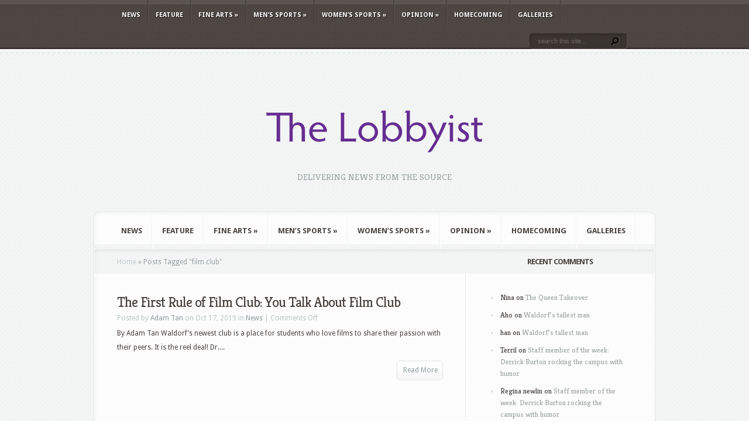

--- FILE ---
content_type: text/html; charset=UTF-8
request_url: http://lobbyist.waldorf.edu/tag/film-club/
body_size: 43193
content:
<!DOCTYPE html PUBLIC "-//W3C//DTD XHTML 1.0 Transitional//EN" "http://www.w3.org/TR/xhtml1/DTD/xhtml1-transitional.dtd">
<!--[if IE 6]>
<html xmlns="http://www.w3.org/1999/xhtml" id="ie6" lang="en-US">
<![endif]-->
<!--[if IE 7]>
<html xmlns="http://www.w3.org/1999/xhtml" id="ie7" lang="en-US">
<![endif]-->
<!--[if IE 8]>
<html xmlns="http://www.w3.org/1999/xhtml" id="ie8" lang="en-US">
<![endif]-->
<!--[if !(IE 6) | !(IE 7) | !(IE 8)  ]><!-->
<html xmlns="http://www.w3.org/1999/xhtml" lang="en-US">
<!--<![endif]-->
<head profile="http://gmpg.org/xfn/11">
<meta http-equiv="Content-Type" content="text/html; charset=UTF-8" />

<link rel="stylesheet" href="http://lobbyist.waldorf.edu/wp-content/themes/Aggregate/style.css" type="text/css" media="screen" />
<link rel="stylesheet" href="http://lobbyist.waldorf.edu/wp-content/themes/Aggregate/css/colorpicker.css" type="text/css" media="screen" />

<link href='https://fonts.googleapis.com/css?family=Droid+Sans:regular,bold' rel='stylesheet' type='text/css'/>
<link href='https://fonts.googleapis.com/css?family=Kreon:light,regular' rel='stylesheet' type='text/css'/>
<link rel="pingback" href="http://lobbyist.waldorf.edu/xmlrpc.php" />

<!--[if lt IE 7]>
	<link rel="stylesheet" type="text/css" href="http://lobbyist.waldorf.edu/wp-content/themes/Aggregate/css/ie6style.css" />
	<script type="text/javascript" src="http://lobbyist.waldorf.edu/wp-content/themes/Aggregate/js/DD_belatedPNG_0.0.8a-min.js"></script>
	<script type="text/javascript">DD_belatedPNG.fix('img#logo, span.overlay, a.zoom-icon, a.more-icon, #menu, #menu-right, #menu-content, ul#top-menu ul, #menu-bar, .footer-widget ul li, span.post-overlay, #content-area, .avatar-overlay, .comment-arrow, .testimonials-item-bottom, #quote, #bottom-shadow, #quote .container');</script>
<![endif]-->
<!--[if IE 7]>
	<link rel="stylesheet" type="text/css" href="http://lobbyist.waldorf.edu/wp-content/themes/Aggregate/css/ie7style.css" />
<![endif]-->
<!--[if IE 8]>
	<link rel="stylesheet" type="text/css" href="http://lobbyist.waldorf.edu/wp-content/themes/Aggregate/css/ie8style.css" />
<![endif]-->

<script type="text/javascript">
	document.documentElement.className = 'js';
</script>

<script>var et_site_url='http://lobbyist.waldorf.edu';var et_post_id='global';function et_core_page_resource_fallback(a,b){"undefined"===typeof b&&(b=a.sheet.cssRules&&0===a.sheet.cssRules.length);b&&(a.onerror=null,a.onload=null,a.href?a.href=et_site_url+"/?et_core_page_resource="+a.id+et_post_id:a.src&&(a.src=et_site_url+"/?et_core_page_resource="+a.id+et_post_id))}
</script><title>film club | The Lobbyist</title>
<meta name='robots' content='max-image-preview:large' />
<link rel="alternate" type="application/rss+xml" title="The Lobbyist &raquo; Feed" href="http://lobbyist.waldorf.edu/feed/" />
<link rel="alternate" type="application/rss+xml" title="The Lobbyist &raquo; Comments Feed" href="http://lobbyist.waldorf.edu/comments/feed/" />
<link rel="alternate" type="application/rss+xml" title="The Lobbyist &raquo; film club Tag Feed" href="http://lobbyist.waldorf.edu/tag/film-club/feed/" />
<meta content="Aggregate v.3.6.8" name="generator"/><style id='wp-img-auto-sizes-contain-inline-css' type='text/css'>
img:is([sizes=auto i],[sizes^="auto," i]){contain-intrinsic-size:3000px 1500px}
/*# sourceURL=wp-img-auto-sizes-contain-inline-css */
</style>
<style id='wp-emoji-styles-inline-css' type='text/css'>

	img.wp-smiley, img.emoji {
		display: inline !important;
		border: none !important;
		box-shadow: none !important;
		height: 1em !important;
		width: 1em !important;
		margin: 0 0.07em !important;
		vertical-align: -0.1em !important;
		background: none !important;
		padding: 0 !important;
	}
/*# sourceURL=wp-emoji-styles-inline-css */
</style>
<style id='wp-block-library-inline-css' type='text/css'>
:root{--wp-block-synced-color:#7a00df;--wp-block-synced-color--rgb:122,0,223;--wp-bound-block-color:var(--wp-block-synced-color);--wp-editor-canvas-background:#ddd;--wp-admin-theme-color:#007cba;--wp-admin-theme-color--rgb:0,124,186;--wp-admin-theme-color-darker-10:#006ba1;--wp-admin-theme-color-darker-10--rgb:0,107,160.5;--wp-admin-theme-color-darker-20:#005a87;--wp-admin-theme-color-darker-20--rgb:0,90,135;--wp-admin-border-width-focus:2px}@media (min-resolution:192dpi){:root{--wp-admin-border-width-focus:1.5px}}.wp-element-button{cursor:pointer}:root .has-very-light-gray-background-color{background-color:#eee}:root .has-very-dark-gray-background-color{background-color:#313131}:root .has-very-light-gray-color{color:#eee}:root .has-very-dark-gray-color{color:#313131}:root .has-vivid-green-cyan-to-vivid-cyan-blue-gradient-background{background:linear-gradient(135deg,#00d084,#0693e3)}:root .has-purple-crush-gradient-background{background:linear-gradient(135deg,#34e2e4,#4721fb 50%,#ab1dfe)}:root .has-hazy-dawn-gradient-background{background:linear-gradient(135deg,#faaca8,#dad0ec)}:root .has-subdued-olive-gradient-background{background:linear-gradient(135deg,#fafae1,#67a671)}:root .has-atomic-cream-gradient-background{background:linear-gradient(135deg,#fdd79a,#004a59)}:root .has-nightshade-gradient-background{background:linear-gradient(135deg,#330968,#31cdcf)}:root .has-midnight-gradient-background{background:linear-gradient(135deg,#020381,#2874fc)}:root{--wp--preset--font-size--normal:16px;--wp--preset--font-size--huge:42px}.has-regular-font-size{font-size:1em}.has-larger-font-size{font-size:2.625em}.has-normal-font-size{font-size:var(--wp--preset--font-size--normal)}.has-huge-font-size{font-size:var(--wp--preset--font-size--huge)}.has-text-align-center{text-align:center}.has-text-align-left{text-align:left}.has-text-align-right{text-align:right}.has-fit-text{white-space:nowrap!important}#end-resizable-editor-section{display:none}.aligncenter{clear:both}.items-justified-left{justify-content:flex-start}.items-justified-center{justify-content:center}.items-justified-right{justify-content:flex-end}.items-justified-space-between{justify-content:space-between}.screen-reader-text{border:0;clip-path:inset(50%);height:1px;margin:-1px;overflow:hidden;padding:0;position:absolute;width:1px;word-wrap:normal!important}.screen-reader-text:focus{background-color:#ddd;clip-path:none;color:#444;display:block;font-size:1em;height:auto;left:5px;line-height:normal;padding:15px 23px 14px;text-decoration:none;top:5px;width:auto;z-index:100000}html :where(.has-border-color){border-style:solid}html :where([style*=border-top-color]){border-top-style:solid}html :where([style*=border-right-color]){border-right-style:solid}html :where([style*=border-bottom-color]){border-bottom-style:solid}html :where([style*=border-left-color]){border-left-style:solid}html :where([style*=border-width]){border-style:solid}html :where([style*=border-top-width]){border-top-style:solid}html :where([style*=border-right-width]){border-right-style:solid}html :where([style*=border-bottom-width]){border-bottom-style:solid}html :where([style*=border-left-width]){border-left-style:solid}html :where(img[class*=wp-image-]){height:auto;max-width:100%}:where(figure){margin:0 0 1em}html :where(.is-position-sticky){--wp-admin--admin-bar--position-offset:var(--wp-admin--admin-bar--height,0px)}@media screen and (max-width:600px){html :where(.is-position-sticky){--wp-admin--admin-bar--position-offset:0px}}

/*# sourceURL=wp-block-library-inline-css */
</style><style id='wp-block-paragraph-inline-css' type='text/css'>
.is-small-text{font-size:.875em}.is-regular-text{font-size:1em}.is-large-text{font-size:2.25em}.is-larger-text{font-size:3em}.has-drop-cap:not(:focus):first-letter{float:left;font-size:8.4em;font-style:normal;font-weight:100;line-height:.68;margin:.05em .1em 0 0;text-transform:uppercase}body.rtl .has-drop-cap:not(:focus):first-letter{float:none;margin-left:.1em}p.has-drop-cap.has-background{overflow:hidden}:root :where(p.has-background){padding:1.25em 2.375em}:where(p.has-text-color:not(.has-link-color)) a{color:inherit}p.has-text-align-left[style*="writing-mode:vertical-lr"],p.has-text-align-right[style*="writing-mode:vertical-rl"]{rotate:180deg}
/*# sourceURL=http://lobbyist.waldorf.edu/wp-includes/blocks/paragraph/style.min.css */
</style>
<style id='global-styles-inline-css' type='text/css'>
:root{--wp--preset--aspect-ratio--square: 1;--wp--preset--aspect-ratio--4-3: 4/3;--wp--preset--aspect-ratio--3-4: 3/4;--wp--preset--aspect-ratio--3-2: 3/2;--wp--preset--aspect-ratio--2-3: 2/3;--wp--preset--aspect-ratio--16-9: 16/9;--wp--preset--aspect-ratio--9-16: 9/16;--wp--preset--color--black: #000000;--wp--preset--color--cyan-bluish-gray: #abb8c3;--wp--preset--color--white: #ffffff;--wp--preset--color--pale-pink: #f78da7;--wp--preset--color--vivid-red: #cf2e2e;--wp--preset--color--luminous-vivid-orange: #ff6900;--wp--preset--color--luminous-vivid-amber: #fcb900;--wp--preset--color--light-green-cyan: #7bdcb5;--wp--preset--color--vivid-green-cyan: #00d084;--wp--preset--color--pale-cyan-blue: #8ed1fc;--wp--preset--color--vivid-cyan-blue: #0693e3;--wp--preset--color--vivid-purple: #9b51e0;--wp--preset--gradient--vivid-cyan-blue-to-vivid-purple: linear-gradient(135deg,rgb(6,147,227) 0%,rgb(155,81,224) 100%);--wp--preset--gradient--light-green-cyan-to-vivid-green-cyan: linear-gradient(135deg,rgb(122,220,180) 0%,rgb(0,208,130) 100%);--wp--preset--gradient--luminous-vivid-amber-to-luminous-vivid-orange: linear-gradient(135deg,rgb(252,185,0) 0%,rgb(255,105,0) 100%);--wp--preset--gradient--luminous-vivid-orange-to-vivid-red: linear-gradient(135deg,rgb(255,105,0) 0%,rgb(207,46,46) 100%);--wp--preset--gradient--very-light-gray-to-cyan-bluish-gray: linear-gradient(135deg,rgb(238,238,238) 0%,rgb(169,184,195) 100%);--wp--preset--gradient--cool-to-warm-spectrum: linear-gradient(135deg,rgb(74,234,220) 0%,rgb(151,120,209) 20%,rgb(207,42,186) 40%,rgb(238,44,130) 60%,rgb(251,105,98) 80%,rgb(254,248,76) 100%);--wp--preset--gradient--blush-light-purple: linear-gradient(135deg,rgb(255,206,236) 0%,rgb(152,150,240) 100%);--wp--preset--gradient--blush-bordeaux: linear-gradient(135deg,rgb(254,205,165) 0%,rgb(254,45,45) 50%,rgb(107,0,62) 100%);--wp--preset--gradient--luminous-dusk: linear-gradient(135deg,rgb(255,203,112) 0%,rgb(199,81,192) 50%,rgb(65,88,208) 100%);--wp--preset--gradient--pale-ocean: linear-gradient(135deg,rgb(255,245,203) 0%,rgb(182,227,212) 50%,rgb(51,167,181) 100%);--wp--preset--gradient--electric-grass: linear-gradient(135deg,rgb(202,248,128) 0%,rgb(113,206,126) 100%);--wp--preset--gradient--midnight: linear-gradient(135deg,rgb(2,3,129) 0%,rgb(40,116,252) 100%);--wp--preset--font-size--small: 13px;--wp--preset--font-size--medium: 20px;--wp--preset--font-size--large: 36px;--wp--preset--font-size--x-large: 42px;--wp--preset--spacing--20: 0.44rem;--wp--preset--spacing--30: 0.67rem;--wp--preset--spacing--40: 1rem;--wp--preset--spacing--50: 1.5rem;--wp--preset--spacing--60: 2.25rem;--wp--preset--spacing--70: 3.38rem;--wp--preset--spacing--80: 5.06rem;--wp--preset--shadow--natural: 6px 6px 9px rgba(0, 0, 0, 0.2);--wp--preset--shadow--deep: 12px 12px 50px rgba(0, 0, 0, 0.4);--wp--preset--shadow--sharp: 6px 6px 0px rgba(0, 0, 0, 0.2);--wp--preset--shadow--outlined: 6px 6px 0px -3px rgb(255, 255, 255), 6px 6px rgb(0, 0, 0);--wp--preset--shadow--crisp: 6px 6px 0px rgb(0, 0, 0);}:where(.is-layout-flex){gap: 0.5em;}:where(.is-layout-grid){gap: 0.5em;}body .is-layout-flex{display: flex;}.is-layout-flex{flex-wrap: wrap;align-items: center;}.is-layout-flex > :is(*, div){margin: 0;}body .is-layout-grid{display: grid;}.is-layout-grid > :is(*, div){margin: 0;}:where(.wp-block-columns.is-layout-flex){gap: 2em;}:where(.wp-block-columns.is-layout-grid){gap: 2em;}:where(.wp-block-post-template.is-layout-flex){gap: 1.25em;}:where(.wp-block-post-template.is-layout-grid){gap: 1.25em;}.has-black-color{color: var(--wp--preset--color--black) !important;}.has-cyan-bluish-gray-color{color: var(--wp--preset--color--cyan-bluish-gray) !important;}.has-white-color{color: var(--wp--preset--color--white) !important;}.has-pale-pink-color{color: var(--wp--preset--color--pale-pink) !important;}.has-vivid-red-color{color: var(--wp--preset--color--vivid-red) !important;}.has-luminous-vivid-orange-color{color: var(--wp--preset--color--luminous-vivid-orange) !important;}.has-luminous-vivid-amber-color{color: var(--wp--preset--color--luminous-vivid-amber) !important;}.has-light-green-cyan-color{color: var(--wp--preset--color--light-green-cyan) !important;}.has-vivid-green-cyan-color{color: var(--wp--preset--color--vivid-green-cyan) !important;}.has-pale-cyan-blue-color{color: var(--wp--preset--color--pale-cyan-blue) !important;}.has-vivid-cyan-blue-color{color: var(--wp--preset--color--vivid-cyan-blue) !important;}.has-vivid-purple-color{color: var(--wp--preset--color--vivid-purple) !important;}.has-black-background-color{background-color: var(--wp--preset--color--black) !important;}.has-cyan-bluish-gray-background-color{background-color: var(--wp--preset--color--cyan-bluish-gray) !important;}.has-white-background-color{background-color: var(--wp--preset--color--white) !important;}.has-pale-pink-background-color{background-color: var(--wp--preset--color--pale-pink) !important;}.has-vivid-red-background-color{background-color: var(--wp--preset--color--vivid-red) !important;}.has-luminous-vivid-orange-background-color{background-color: var(--wp--preset--color--luminous-vivid-orange) !important;}.has-luminous-vivid-amber-background-color{background-color: var(--wp--preset--color--luminous-vivid-amber) !important;}.has-light-green-cyan-background-color{background-color: var(--wp--preset--color--light-green-cyan) !important;}.has-vivid-green-cyan-background-color{background-color: var(--wp--preset--color--vivid-green-cyan) !important;}.has-pale-cyan-blue-background-color{background-color: var(--wp--preset--color--pale-cyan-blue) !important;}.has-vivid-cyan-blue-background-color{background-color: var(--wp--preset--color--vivid-cyan-blue) !important;}.has-vivid-purple-background-color{background-color: var(--wp--preset--color--vivid-purple) !important;}.has-black-border-color{border-color: var(--wp--preset--color--black) !important;}.has-cyan-bluish-gray-border-color{border-color: var(--wp--preset--color--cyan-bluish-gray) !important;}.has-white-border-color{border-color: var(--wp--preset--color--white) !important;}.has-pale-pink-border-color{border-color: var(--wp--preset--color--pale-pink) !important;}.has-vivid-red-border-color{border-color: var(--wp--preset--color--vivid-red) !important;}.has-luminous-vivid-orange-border-color{border-color: var(--wp--preset--color--luminous-vivid-orange) !important;}.has-luminous-vivid-amber-border-color{border-color: var(--wp--preset--color--luminous-vivid-amber) !important;}.has-light-green-cyan-border-color{border-color: var(--wp--preset--color--light-green-cyan) !important;}.has-vivid-green-cyan-border-color{border-color: var(--wp--preset--color--vivid-green-cyan) !important;}.has-pale-cyan-blue-border-color{border-color: var(--wp--preset--color--pale-cyan-blue) !important;}.has-vivid-cyan-blue-border-color{border-color: var(--wp--preset--color--vivid-cyan-blue) !important;}.has-vivid-purple-border-color{border-color: var(--wp--preset--color--vivid-purple) !important;}.has-vivid-cyan-blue-to-vivid-purple-gradient-background{background: var(--wp--preset--gradient--vivid-cyan-blue-to-vivid-purple) !important;}.has-light-green-cyan-to-vivid-green-cyan-gradient-background{background: var(--wp--preset--gradient--light-green-cyan-to-vivid-green-cyan) !important;}.has-luminous-vivid-amber-to-luminous-vivid-orange-gradient-background{background: var(--wp--preset--gradient--luminous-vivid-amber-to-luminous-vivid-orange) !important;}.has-luminous-vivid-orange-to-vivid-red-gradient-background{background: var(--wp--preset--gradient--luminous-vivid-orange-to-vivid-red) !important;}.has-very-light-gray-to-cyan-bluish-gray-gradient-background{background: var(--wp--preset--gradient--very-light-gray-to-cyan-bluish-gray) !important;}.has-cool-to-warm-spectrum-gradient-background{background: var(--wp--preset--gradient--cool-to-warm-spectrum) !important;}.has-blush-light-purple-gradient-background{background: var(--wp--preset--gradient--blush-light-purple) !important;}.has-blush-bordeaux-gradient-background{background: var(--wp--preset--gradient--blush-bordeaux) !important;}.has-luminous-dusk-gradient-background{background: var(--wp--preset--gradient--luminous-dusk) !important;}.has-pale-ocean-gradient-background{background: var(--wp--preset--gradient--pale-ocean) !important;}.has-electric-grass-gradient-background{background: var(--wp--preset--gradient--electric-grass) !important;}.has-midnight-gradient-background{background: var(--wp--preset--gradient--midnight) !important;}.has-small-font-size{font-size: var(--wp--preset--font-size--small) !important;}.has-medium-font-size{font-size: var(--wp--preset--font-size--medium) !important;}.has-large-font-size{font-size: var(--wp--preset--font-size--large) !important;}.has-x-large-font-size{font-size: var(--wp--preset--font-size--x-large) !important;}
/*# sourceURL=global-styles-inline-css */
</style>

<style id='classic-theme-styles-inline-css' type='text/css'>
/*! This file is auto-generated */
.wp-block-button__link{color:#fff;background-color:#32373c;border-radius:9999px;box-shadow:none;text-decoration:none;padding:calc(.667em + 2px) calc(1.333em + 2px);font-size:1.125em}.wp-block-file__button{background:#32373c;color:#fff;text-decoration:none}
/*# sourceURL=/wp-includes/css/classic-themes.min.css */
</style>
<link rel='stylesheet' id='et_responsive-css' href='http://lobbyist.waldorf.edu/wp-content/themes/Aggregate/css/responsive.css?ver=6.9' type='text/css' media='all' />
<link rel='stylesheet' id='et-shortcodes-css-css' href='http://lobbyist.waldorf.edu/wp-content/themes/Aggregate/epanel/shortcodes/css/shortcodes-legacy.css?ver=3.6.8' type='text/css' media='all' />
<link rel='stylesheet' id='et-shortcodes-responsive-css-css' href='http://lobbyist.waldorf.edu/wp-content/themes/Aggregate/epanel/shortcodes/css/shortcodes_responsive.css?ver=3.6.8' type='text/css' media='all' />
<link rel='stylesheet' id='magnific_popup-css' href='http://lobbyist.waldorf.edu/wp-content/themes/Aggregate/includes/page_templates/js/magnific_popup/magnific_popup.css?ver=1.3.4' type='text/css' media='screen' />
<link rel='stylesheet' id='et_page_templates-css' href='http://lobbyist.waldorf.edu/wp-content/themes/Aggregate/includes/page_templates/page_templates.css?ver=1.8' type='text/css' media='screen' />
<script type="text/javascript" src="http://lobbyist.waldorf.edu/wp-includes/js/jquery/jquery.min.js?ver=3.7.1" id="jquery-core-js"></script>
<script type="text/javascript" src="http://lobbyist.waldorf.edu/wp-includes/js/jquery/jquery-migrate.min.js?ver=3.4.1" id="jquery-migrate-js"></script>
<script type="text/javascript" src="http://lobbyist.waldorf.edu/wp-content/themes/Aggregate/js/jquery.cycle.all.min.js?ver=1.0" id="cycle-js"></script>
<link rel="https://api.w.org/" href="http://lobbyist.waldorf.edu/wp-json/" /><link rel="alternate" title="JSON" type="application/json" href="http://lobbyist.waldorf.edu/wp-json/wp/v2/tags/1203" /><link rel="EditURI" type="application/rsd+xml" title="RSD" href="http://lobbyist.waldorf.edu/xmlrpc.php?rsd" />
<meta name="generator" content="WordPress 6.9" />
<!-- used in scripts --><meta name="et_featured_auto_speed" content="7000" /><meta name="et_disable_toptier" content="0" /><meta name="et_featured_slider_pause" content="0" /><meta name="et_featured_slider_auto" content="1" /><meta name="et_theme_folder" content="http://lobbyist.waldorf.edu/wp-content/themes/Aggregate" /><meta name="viewport" content="width=device-width, initial-scale=1.0, maximum-scale=1.0, user-scalable=0" /><link id='droid_sans' href='https://fonts.googleapis.com/css?family=Droid+Sans' rel='stylesheet' type='text/css' /><style type='text/css'>body { font-family: 'Droid Sans', Arial, sans-serif !important;  }</style><style type='text/css'>body {  }</style><style type="text/css">.recentcomments a{display:inline !important;padding:0 !important;margin:0 !important;}</style>	<style type="text/css">
		#et_pt_portfolio_gallery { margin-left: -41px; margin-right: -51px; }
		.et_pt_portfolio_item { margin-left: 35px; }
		.et_portfolio_small { margin-left: -40px !important; }
		.et_portfolio_small .et_pt_portfolio_item { margin-left: 32px !important; }
		.et_portfolio_large { margin-left: -26px !important; }
		.et_portfolio_large .et_pt_portfolio_item { margin-left: 11px !important; }
	</style>

</head>
<body class="archive tag tag-film-club tag-1203 wp-theme-Aggregate et_includes_sidebar">
		<div id="top-header">
		<div id="top-shadow"></div>
		<div id="bottom-shadow"></div>
		<div class="container clearfix">
			<a href="#" class="mobile_nav closed">Pages Navigation Menu<span></span></a>			<ul id="top-menu" class="nav"><li id="menu-item-13925" class="menu-item menu-item-type-taxonomy menu-item-object-category menu-item-13925"><a href="http://lobbyist.waldorf.edu/news/news/">News</a></li>
<li id="menu-item-13922" class="menu-item menu-item-type-taxonomy menu-item-object-category menu-item-13922"><a href="http://lobbyist.waldorf.edu/news/feature/">Feature</a></li>
<li id="menu-item-13923" class="menu-item menu-item-type-taxonomy menu-item-object-category menu-item-has-children menu-item-13923"><a href="http://lobbyist.waldorf.edu/news/fine-arts/">Fine Arts</a>
<ul class="sub-menu">
	<li id="menu-item-13932" class="menu-item menu-item-type-taxonomy menu-item-object-category menu-item-13932"><a href="http://lobbyist.waldorf.edu/news/fine-arts/choir/">Choir</a></li>
	<li id="menu-item-13933" class="menu-item menu-item-type-taxonomy menu-item-object-category menu-item-13933"><a href="http://lobbyist.waldorf.edu/news/fine-arts/piano/">Piano</a></li>
	<li id="menu-item-13934" class="menu-item menu-item-type-taxonomy menu-item-object-category menu-item-13934"><a href="http://lobbyist.waldorf.edu/news/fine-arts/theatre/">Theatre</a></li>
</ul>
</li>
<li id="menu-item-13924" class="menu-item menu-item-type-taxonomy menu-item-object-category menu-item-has-children menu-item-13924"><a href="http://lobbyist.waldorf.edu/news/mens-sports/">Men&#8217;s Sports</a>
<ul class="sub-menu">
	<li id="menu-item-13935" class="menu-item menu-item-type-taxonomy menu-item-object-category menu-item-13935"><a href="http://lobbyist.waldorf.edu/news/mens-sports/baseball/">Baseball</a></li>
	<li id="menu-item-13942" class="menu-item menu-item-type-taxonomy menu-item-object-category menu-item-13942"><a href="http://lobbyist.waldorf.edu/news/mens-sports/soccer/">Soccer</a></li>
	<li id="menu-item-13936" class="menu-item menu-item-type-taxonomy menu-item-object-category menu-item-13936"><a href="http://lobbyist.waldorf.edu/news/mens-sports/basketball/">Basketball</a></li>
	<li id="menu-item-13937" class="menu-item menu-item-type-taxonomy menu-item-object-category menu-item-13937"><a href="http://lobbyist.waldorf.edu/news/mens-sports/bowling-2/">Bowling</a></li>
	<li id="menu-item-13938" class="menu-item menu-item-type-taxonomy menu-item-object-category menu-item-13938"><a href="http://lobbyist.waldorf.edu/news/mens-sports/cross-country-2/">Cross Country</a></li>
	<li id="menu-item-13939" class="menu-item menu-item-type-taxonomy menu-item-object-category menu-item-13939"><a href="http://lobbyist.waldorf.edu/news/mens-sports/football/">Football</a></li>
	<li id="menu-item-13940" class="menu-item menu-item-type-taxonomy menu-item-object-category menu-item-13940"><a href="http://lobbyist.waldorf.edu/news/mens-sports/golf/">Golf</a></li>
	<li id="menu-item-13941" class="menu-item menu-item-type-taxonomy menu-item-object-category menu-item-13941"><a href="http://lobbyist.waldorf.edu/news/mens-sports/hockey/">Hockey</a></li>
	<li id="menu-item-13943" class="menu-item menu-item-type-taxonomy menu-item-object-category menu-item-13943"><a href="http://lobbyist.waldorf.edu/news/mens-sports/wrestling/">Wrestling</a></li>
</ul>
</li>
<li id="menu-item-13927" class="menu-item menu-item-type-taxonomy menu-item-object-category menu-item-has-children menu-item-13927"><a href="http://lobbyist.waldorf.edu/news/womens-sports/">Women&#8217;s Sports</a>
<ul class="sub-menu">
	<li id="menu-item-13946" class="menu-item menu-item-type-taxonomy menu-item-object-category menu-item-13946"><a href="http://lobbyist.waldorf.edu/news/womens-sports/basketball-womens-sports/">Basketball</a></li>
	<li id="menu-item-13947" class="menu-item menu-item-type-taxonomy menu-item-object-category menu-item-13947"><a href="http://lobbyist.waldorf.edu/news/womens-sports/bowling/">Bowling</a></li>
	<li id="menu-item-13948" class="menu-item menu-item-type-taxonomy menu-item-object-category menu-item-13948"><a href="http://lobbyist.waldorf.edu/news/womens-sports/cheerleading/">Cheerleading</a></li>
	<li id="menu-item-13949" class="menu-item menu-item-type-taxonomy menu-item-object-category menu-item-13949"><a href="http://lobbyist.waldorf.edu/news/womens-sports/cross-country/">Cross Country</a></li>
	<li id="menu-item-13950" class="menu-item menu-item-type-taxonomy menu-item-object-category menu-item-13950"><a href="http://lobbyist.waldorf.edu/news/womens-sports/golf-womens-sports/">Golf</a></li>
	<li id="menu-item-13951" class="menu-item menu-item-type-taxonomy menu-item-object-category menu-item-13951"><a href="http://lobbyist.waldorf.edu/news/womens-sports/soccer-womens-sports/">Soccer</a></li>
	<li id="menu-item-13952" class="menu-item menu-item-type-taxonomy menu-item-object-category menu-item-13952"><a href="http://lobbyist.waldorf.edu/news/womens-sports/softball/">Softball</a></li>
	<li id="menu-item-13953" class="menu-item menu-item-type-taxonomy menu-item-object-category menu-item-13953"><a href="http://lobbyist.waldorf.edu/news/womens-sports/volleyball/">Volleyball</a></li>
	<li id="menu-item-13954" class="menu-item menu-item-type-taxonomy menu-item-object-category menu-item-13954"><a href="http://lobbyist.waldorf.edu/news/womens-sports/wrestling-2/">Wrestling</a></li>
</ul>
</li>
<li id="menu-item-13926" class="menu-item menu-item-type-taxonomy menu-item-object-category menu-item-has-children menu-item-13926"><a href="http://lobbyist.waldorf.edu/news/opinion/">Opinion</a>
<ul class="sub-menu">
	<li id="menu-item-13944" class="menu-item menu-item-type-taxonomy menu-item-object-category menu-item-13944"><a href="http://lobbyist.waldorf.edu/news/opinion/reviews-opinion/">Reviews</a></li>
	<li id="menu-item-13945" class="menu-item menu-item-type-taxonomy menu-item-object-category menu-item-13945"><a href="http://lobbyist.waldorf.edu/news/opinion/top-10-opinion/">Top 10</a></li>
</ul>
</li>
<li id="menu-item-13955" class="menu-item menu-item-type-taxonomy menu-item-object-category menu-item-13955"><a href="http://lobbyist.waldorf.edu/news/homecoming/">Homecoming</a></li>
<li id="menu-item-13957" class="menu-item menu-item-type-taxonomy menu-item-object-category menu-item-13957"><a href="http://lobbyist.waldorf.edu/news/galleries/">Galleries</a></li>
</ul>
			<div id="search-form">
				<form method="get" id="searchform" action="http://lobbyist.waldorf.edu//">
					<input type="text" value="search this site..." name="s" id="searchinput" />
					<input type="image" src="http://lobbyist.waldorf.edu/wp-content/themes/Aggregate/images/search_btn.png" id="searchsubmit" />
				</form>
			</div> <!-- end #search-form -->
		</div> <!-- end .container -->
	</div> <!-- end #top-header -->

	<div id="content-area">
		<div id="content-top-light">
			<div id="top-stitch"></div>
			<div class="container">
				<div id="logo-area">
					<a href="http://lobbyist.waldorf.edu/">
												<img src="http://lobbyist.waldorf.edu/wp-content/uploads/The-Lobbyist-Logo-1.png" alt="The Lobbyist" id="logo"/>
					</a>
					<p id="slogan">Delivering News From The Source</p>
									</div> <!-- end #logo-area -->
				<div id="content">
					<div id="inner-border">
						<div id="content-shadow">
							<div id="content-top-shadow">
								<div id="content-bottom-shadow">
									<div id="second-menu" class="clearfix">
										<a href="#" class="mobile_nav closed">Categories Navigation Menu<span></span></a>										<ul id="secondary-menu" class="nav"><li class="menu-item menu-item-type-taxonomy menu-item-object-category menu-item-13925"><a href="http://lobbyist.waldorf.edu/news/news/">News</a></li>
<li class="menu-item menu-item-type-taxonomy menu-item-object-category menu-item-13922"><a href="http://lobbyist.waldorf.edu/news/feature/">Feature</a></li>
<li class="menu-item menu-item-type-taxonomy menu-item-object-category menu-item-has-children menu-item-13923"><a href="http://lobbyist.waldorf.edu/news/fine-arts/">Fine Arts</a>
<ul class="sub-menu">
	<li class="menu-item menu-item-type-taxonomy menu-item-object-category menu-item-13932"><a href="http://lobbyist.waldorf.edu/news/fine-arts/choir/">Choir</a></li>
	<li class="menu-item menu-item-type-taxonomy menu-item-object-category menu-item-13933"><a href="http://lobbyist.waldorf.edu/news/fine-arts/piano/">Piano</a></li>
	<li class="menu-item menu-item-type-taxonomy menu-item-object-category menu-item-13934"><a href="http://lobbyist.waldorf.edu/news/fine-arts/theatre/">Theatre</a></li>
</ul>
</li>
<li class="menu-item menu-item-type-taxonomy menu-item-object-category menu-item-has-children menu-item-13924"><a href="http://lobbyist.waldorf.edu/news/mens-sports/">Men&#8217;s Sports</a>
<ul class="sub-menu">
	<li class="menu-item menu-item-type-taxonomy menu-item-object-category menu-item-13935"><a href="http://lobbyist.waldorf.edu/news/mens-sports/baseball/">Baseball</a></li>
	<li class="menu-item menu-item-type-taxonomy menu-item-object-category menu-item-13942"><a href="http://lobbyist.waldorf.edu/news/mens-sports/soccer/">Soccer</a></li>
	<li class="menu-item menu-item-type-taxonomy menu-item-object-category menu-item-13936"><a href="http://lobbyist.waldorf.edu/news/mens-sports/basketball/">Basketball</a></li>
	<li class="menu-item menu-item-type-taxonomy menu-item-object-category menu-item-13937"><a href="http://lobbyist.waldorf.edu/news/mens-sports/bowling-2/">Bowling</a></li>
	<li class="menu-item menu-item-type-taxonomy menu-item-object-category menu-item-13938"><a href="http://lobbyist.waldorf.edu/news/mens-sports/cross-country-2/">Cross Country</a></li>
	<li class="menu-item menu-item-type-taxonomy menu-item-object-category menu-item-13939"><a href="http://lobbyist.waldorf.edu/news/mens-sports/football/">Football</a></li>
	<li class="menu-item menu-item-type-taxonomy menu-item-object-category menu-item-13940"><a href="http://lobbyist.waldorf.edu/news/mens-sports/golf/">Golf</a></li>
	<li class="menu-item menu-item-type-taxonomy menu-item-object-category menu-item-13941"><a href="http://lobbyist.waldorf.edu/news/mens-sports/hockey/">Hockey</a></li>
	<li class="menu-item menu-item-type-taxonomy menu-item-object-category menu-item-13943"><a href="http://lobbyist.waldorf.edu/news/mens-sports/wrestling/">Wrestling</a></li>
</ul>
</li>
<li class="menu-item menu-item-type-taxonomy menu-item-object-category menu-item-has-children menu-item-13927"><a href="http://lobbyist.waldorf.edu/news/womens-sports/">Women&#8217;s Sports</a>
<ul class="sub-menu">
	<li class="menu-item menu-item-type-taxonomy menu-item-object-category menu-item-13946"><a href="http://lobbyist.waldorf.edu/news/womens-sports/basketball-womens-sports/">Basketball</a></li>
	<li class="menu-item menu-item-type-taxonomy menu-item-object-category menu-item-13947"><a href="http://lobbyist.waldorf.edu/news/womens-sports/bowling/">Bowling</a></li>
	<li class="menu-item menu-item-type-taxonomy menu-item-object-category menu-item-13948"><a href="http://lobbyist.waldorf.edu/news/womens-sports/cheerleading/">Cheerleading</a></li>
	<li class="menu-item menu-item-type-taxonomy menu-item-object-category menu-item-13949"><a href="http://lobbyist.waldorf.edu/news/womens-sports/cross-country/">Cross Country</a></li>
	<li class="menu-item menu-item-type-taxonomy menu-item-object-category menu-item-13950"><a href="http://lobbyist.waldorf.edu/news/womens-sports/golf-womens-sports/">Golf</a></li>
	<li class="menu-item menu-item-type-taxonomy menu-item-object-category menu-item-13951"><a href="http://lobbyist.waldorf.edu/news/womens-sports/soccer-womens-sports/">Soccer</a></li>
	<li class="menu-item menu-item-type-taxonomy menu-item-object-category menu-item-13952"><a href="http://lobbyist.waldorf.edu/news/womens-sports/softball/">Softball</a></li>
	<li class="menu-item menu-item-type-taxonomy menu-item-object-category menu-item-13953"><a href="http://lobbyist.waldorf.edu/news/womens-sports/volleyball/">Volleyball</a></li>
	<li class="menu-item menu-item-type-taxonomy menu-item-object-category menu-item-13954"><a href="http://lobbyist.waldorf.edu/news/womens-sports/wrestling-2/">Wrestling</a></li>
</ul>
</li>
<li class="menu-item menu-item-type-taxonomy menu-item-object-category menu-item-has-children menu-item-13926"><a href="http://lobbyist.waldorf.edu/news/opinion/">Opinion</a>
<ul class="sub-menu">
	<li class="menu-item menu-item-type-taxonomy menu-item-object-category menu-item-13944"><a href="http://lobbyist.waldorf.edu/news/opinion/reviews-opinion/">Reviews</a></li>
	<li class="menu-item menu-item-type-taxonomy menu-item-object-category menu-item-13945"><a href="http://lobbyist.waldorf.edu/news/opinion/top-10-opinion/">Top 10</a></li>
</ul>
</li>
<li class="menu-item menu-item-type-taxonomy menu-item-object-category menu-item-13955"><a href="http://lobbyist.waldorf.edu/news/homecoming/">Homecoming</a></li>
<li class="menu-item menu-item-type-taxonomy menu-item-object-category menu-item-13957"><a href="http://lobbyist.waldorf.edu/news/galleries/">Galleries</a></li>
</ul>									</div> <!-- end #second-menu -->

<div id="main-content" class="clearfix">
	<div id="left-area">
		<div id="breadcrumbs">
					<a href="http://lobbyist.waldorf.edu/">Home</a> <span class="raquo">&raquo;</span>

									Posts Tagged <span class="raquo">&quot;</span>film club&quot;					</div> <!-- end #breadcrumbs -->		<div id="entries">
			
						<div class="post entry clearfix latest">
			
			
			<h3 class="title"><a href="http://lobbyist.waldorf.edu/film-club/">The First Rule of Film Club: You Talk About Film Club</a></h3>
				<p class="meta-info">Posted  by <a href="http://lobbyist.waldorf.edu/author/adam-tan/" title="Posts by Adam Tan" rel="author">Adam Tan</a> on Oct 17, 2019 in <a href="http://lobbyist.waldorf.edu/news/news/" rel="category tag">News</a> | <span>Comments Off<span class="screen-reader-text"> on The First Rule of Film Club: You Talk About Film Club</span></span></p>

											<p>By Adam Tan Waldorf’s newest club is a place for students who love films to share their passion with their peers. It is the reel deal! Dr....</p>
						<a href="http://lobbyist.waldorf.edu/film-club/" class="more"><span>Read More</span></a>
		</div> 	<!-- end .post-->
			 <div class="pagination clearfix">
	<div class="alignleft"></div>
	<div class="alignright"></div>
</div>	
					</div> <!-- end #entries -->
	</div> <!-- end #left-area -->
	<div id="sidebar">
	<h4 class="main-title widget-title">Recent Comments</h4><div class="widget"><ul id="recentcomments"><li class="recentcomments"><span class="comment-author-link">Nina</span> on <a href="http://lobbyist.waldorf.edu/the-queen-takeover/comment-page-1/#comment-261">The Queen Takeover</a></li><li class="recentcomments"><span class="comment-author-link">Aho</span> on <a href="http://lobbyist.waldorf.edu/waldorfs-tallest-man/comment-page-1/#comment-260">Waldorf&#8217;s tallest man</a></li><li class="recentcomments"><span class="comment-author-link">han</span> on <a href="http://lobbyist.waldorf.edu/waldorfs-tallest-man/comment-page-1/#comment-259">Waldorf&#8217;s tallest man</a></li><li class="recentcomments"><span class="comment-author-link">Terril</span> on <a href="http://lobbyist.waldorf.edu/staff-member-of-the-week-derrick-burton-rocking-the-campus-with-humor/comment-page-1/#comment-256">Staff member of the week: Derrick Burton rocking the campus with humor</a></li><li class="recentcomments"><span class="comment-author-link">Regina newlin</span> on <a href="http://lobbyist.waldorf.edu/staff-member-of-the-week-derrick-burton-rocking-the-campus-with-humor/comment-page-1/#comment-255">Staff member of the week: Derrick Burton rocking the campus with humor</a></li></ul></div> <!-- end .widget --></div> <!-- end #sidebar -->
										<div id="index-top-shadow"></div>									</div> <!-- end #main-content -->

																	</div> <!-- end #content-bottom-shadow -->
							</div> <!-- end #content-top-shadow -->
						</div> <!-- end #content-shadow -->
					</div> <!-- end #inner-border -->
				</div> <!-- end #content -->

				
			</div> <!-- end .container -->
		</div> <!-- end #content-top-light -->
		<div id="bottom-stitch"></div>
	</div> <!-- end #content-area -->

	<div id="footer">
		<div id="footer-top-shadow" class="clearfix">
			<div class="container">
				<div id="footer-widgets" class="clearfix">
														</div> <!-- end #footer-widgets -->
				<p id="copyright">Designed by  <a href="http://www.elegantthemes.com" title="Premium WordPress Themes">Elegant Themes</a> | Powered by  <a href="http://www.wordpress.org">WordPress</a></p>
			</div> <!-- end .container -->
		</div> <!-- end #footer-top-shadow -->
		<div id="footer-bottom-shadow"></div>
		<div id="footer-bottom">
			<div class="container clearfix">
				<ul class="bottom-nav"></ul>			</div> <!-- end .container -->
		</div> <!-- end #footer-bottom -->
	</div> <!-- end #footer -->

	<script src="http://lobbyist.waldorf.edu/wp-content/themes/Aggregate/js/superfish.js" type="text/javascript"></script>
<script src="http://lobbyist.waldorf.edu/wp-content/themes/Aggregate/js/custom.js" type="text/javascript"></script>	<script type="speculationrules">
{"prefetch":[{"source":"document","where":{"and":[{"href_matches":"/*"},{"not":{"href_matches":["/wp-*.php","/wp-admin/*","/wp-content/uploads/*","/wp-content/*","/wp-content/plugins/*","/wp-content/themes/Aggregate/*","/*\\?(.+)"]}},{"not":{"selector_matches":"a[rel~=\"nofollow\"]"}},{"not":{"selector_matches":".no-prefetch, .no-prefetch a"}}]},"eagerness":"conservative"}]}
</script>
<script type="text/javascript" src="http://lobbyist.waldorf.edu/wp-content/themes/Aggregate/js/jquery.fitvids.js?ver=1.0" id="fitvids-js"></script>
<script type="text/javascript" src="http://lobbyist.waldorf.edu/wp-content/themes/Aggregate/js/jquery.flexslider-min.js?ver=1.0" id="flexslider-js"></script>
<script type="text/javascript" src="http://lobbyist.waldorf.edu/wp-content/themes/Aggregate/js/et_flexslider.js?ver=1.0" id="et_flexslider_script-js"></script>
<script type="text/javascript" src="http://lobbyist.waldorf.edu/wp-content/themes/Aggregate/js/jquery.easing.1.3.js?ver=1.0" id="easing-js"></script>
<script type="text/javascript" src="http://lobbyist.waldorf.edu/wp-content/themes/Aggregate/core/admin/js/common.js?ver=3.0.96" id="et-core-common-js"></script>
<script type="text/javascript" src="http://lobbyist.waldorf.edu/wp-content/themes/Aggregate/includes/page_templates/js/magnific_popup/jquery.magnific-popup.js?ver=1.3.4" id="magnific_popup-js"></script>
<script type="text/javascript" id="et-ptemplates-frontend-js-extra">
/* <![CDATA[ */
var et_ptemplates_strings = {"captcha":"Captcha","fill":"Fill","field":"field","invalid":"Invalid email"};
//# sourceURL=et-ptemplates-frontend-js-extra
/* ]]> */
</script>
<script type="text/javascript" src="http://lobbyist.waldorf.edu/wp-content/themes/Aggregate/includes/page_templates/js/et-ptemplates-frontend.js?ver=1.1" id="et-ptemplates-frontend-js"></script>
<script id="wp-emoji-settings" type="application/json">
{"baseUrl":"https://s.w.org/images/core/emoji/17.0.2/72x72/","ext":".png","svgUrl":"https://s.w.org/images/core/emoji/17.0.2/svg/","svgExt":".svg","source":{"concatemoji":"http://lobbyist.waldorf.edu/wp-includes/js/wp-emoji-release.min.js?ver=6.9"}}
</script>
<script type="module">
/* <![CDATA[ */
/*! This file is auto-generated */
const a=JSON.parse(document.getElementById("wp-emoji-settings").textContent),o=(window._wpemojiSettings=a,"wpEmojiSettingsSupports"),s=["flag","emoji"];function i(e){try{var t={supportTests:e,timestamp:(new Date).valueOf()};sessionStorage.setItem(o,JSON.stringify(t))}catch(e){}}function c(e,t,n){e.clearRect(0,0,e.canvas.width,e.canvas.height),e.fillText(t,0,0);t=new Uint32Array(e.getImageData(0,0,e.canvas.width,e.canvas.height).data);e.clearRect(0,0,e.canvas.width,e.canvas.height),e.fillText(n,0,0);const a=new Uint32Array(e.getImageData(0,0,e.canvas.width,e.canvas.height).data);return t.every((e,t)=>e===a[t])}function p(e,t){e.clearRect(0,0,e.canvas.width,e.canvas.height),e.fillText(t,0,0);var n=e.getImageData(16,16,1,1);for(let e=0;e<n.data.length;e++)if(0!==n.data[e])return!1;return!0}function u(e,t,n,a){switch(t){case"flag":return n(e,"\ud83c\udff3\ufe0f\u200d\u26a7\ufe0f","\ud83c\udff3\ufe0f\u200b\u26a7\ufe0f")?!1:!n(e,"\ud83c\udde8\ud83c\uddf6","\ud83c\udde8\u200b\ud83c\uddf6")&&!n(e,"\ud83c\udff4\udb40\udc67\udb40\udc62\udb40\udc65\udb40\udc6e\udb40\udc67\udb40\udc7f","\ud83c\udff4\u200b\udb40\udc67\u200b\udb40\udc62\u200b\udb40\udc65\u200b\udb40\udc6e\u200b\udb40\udc67\u200b\udb40\udc7f");case"emoji":return!a(e,"\ud83e\u1fac8")}return!1}function f(e,t,n,a){let r;const o=(r="undefined"!=typeof WorkerGlobalScope&&self instanceof WorkerGlobalScope?new OffscreenCanvas(300,150):document.createElement("canvas")).getContext("2d",{willReadFrequently:!0}),s=(o.textBaseline="top",o.font="600 32px Arial",{});return e.forEach(e=>{s[e]=t(o,e,n,a)}),s}function r(e){var t=document.createElement("script");t.src=e,t.defer=!0,document.head.appendChild(t)}a.supports={everything:!0,everythingExceptFlag:!0},new Promise(t=>{let n=function(){try{var e=JSON.parse(sessionStorage.getItem(o));if("object"==typeof e&&"number"==typeof e.timestamp&&(new Date).valueOf()<e.timestamp+604800&&"object"==typeof e.supportTests)return e.supportTests}catch(e){}return null}();if(!n){if("undefined"!=typeof Worker&&"undefined"!=typeof OffscreenCanvas&&"undefined"!=typeof URL&&URL.createObjectURL&&"undefined"!=typeof Blob)try{var e="postMessage("+f.toString()+"("+[JSON.stringify(s),u.toString(),c.toString(),p.toString()].join(",")+"));",a=new Blob([e],{type:"text/javascript"});const r=new Worker(URL.createObjectURL(a),{name:"wpTestEmojiSupports"});return void(r.onmessage=e=>{i(n=e.data),r.terminate(),t(n)})}catch(e){}i(n=f(s,u,c,p))}t(n)}).then(e=>{for(const n in e)a.supports[n]=e[n],a.supports.everything=a.supports.everything&&a.supports[n],"flag"!==n&&(a.supports.everythingExceptFlag=a.supports.everythingExceptFlag&&a.supports[n]);var t;a.supports.everythingExceptFlag=a.supports.everythingExceptFlag&&!a.supports.flag,a.supports.everything||((t=a.source||{}).concatemoji?r(t.concatemoji):t.wpemoji&&t.twemoji&&(r(t.twemoji),r(t.wpemoji)))});
//# sourceURL=http://lobbyist.waldorf.edu/wp-includes/js/wp-emoji-loader.min.js
/* ]]> */
</script>

</body>
</html>
